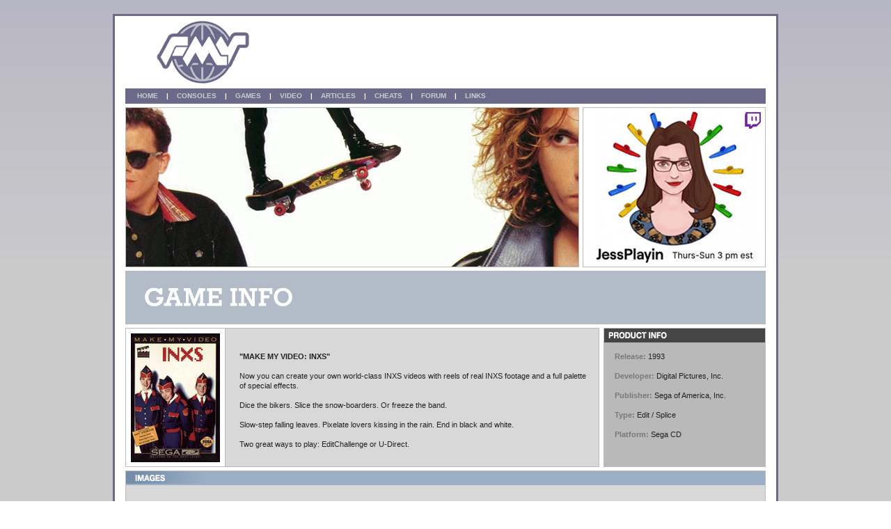

--- FILE ---
content_type: text/html
request_url: https://fmvworld.com/inxs.html
body_size: 2717
content:
<!DOCTYPE html PUBLIC "-//W3C//DTD XHTML 1.0 Transitional//EN"
    "http://www.w3.org/TR/xhtml1/DTD/xhtml1-transitional.dtd">

<html xmlns="http://www.w3.org/1999/xhtml">
<head>
	
	<title>Make My Video: INXS | FMV World</title>	
	
<link rel="stylesheet" type="text/css" media="all" href="fmvworld_pro.css">

<meta http-equiv="content-type" content="text/html; charset=ISO-8859-1" />
        <meta property="og:description" content="Now you can create your own world-class INXS videos with reels of real INXS footage and a full palette of special effects." />
        <meta property="og:site_name" content="FMV World" />
        <meta property="og:image" content="http://fmvworld.com/pics/pic_inxs.jpg" />
        <meta property="og:title" content="Make My Video: INXS || Videos and Screenshots" />
        <meta property="og:url" content="http://fmvworld.com/inxs.html" />
        <meta property="og:type" content="website" />

<script src="jquery-1.11.0.min.js"></script>
	<script src="lightbox.min.js"></script>
<link href="lightbox.css" rel="stylesheet" />

	<script type="text/javascript" src="https://ajax.googleapis.com/ajax/libs/jquery/1.4/jquery.min.js"></script>
	<script type="text/javascript" src="fancybox/jquery.fancybox-1.3.4.pack.js"></script>
	<link rel="stylesheet" type="text/css" href="fancybox/jquery.fancybox-1.3.4.css" media="screen" />
    <script type="text/javascript" src="fancybox/video.js"></script>


<link rel="apple-touch-icon" sizes="57x57" href="img/apple-touch-icon-57x57.png">
	<link rel="apple-touch-icon" sizes="114x114" href="img/apple-touch-icon-114x114.png">
	<link rel="apple-touch-icon" sizes="72x72" href="img/apple-touch-icon-72x72.png">
	<link rel="apple-touch-icon" sizes="144x144" href="img/apple-touch-icon-144x144.png">
	<link rel="apple-touch-icon" sizes="60x60" href="img/apple-touch-icon-60x60.png">
	<link rel="apple-touch-icon" sizes="120x120" href="img/apple-touch-icon-120x120.png">
	<link rel="apple-touch-icon" sizes="76x76" href="img/apple-touch-icon-76x76.png">
	<link rel="apple-touch-icon" sizes="152x152" href="img/apple-touch-icon-152x152.png">
	<link rel="icon" type="image/png" href="img/favicon-196x196.png" sizes="196x196">
	<link rel="icon" type="image/png" href="img/favicon-160x160.png" sizes="160x160">
	<link rel="icon" type="image/png" href="img/favicon-96x96.png" sizes="96x96">
	<link rel="icon" type="image/png" href="img/favicon-16x16.png" sizes="16x16">
	<link rel="icon" type="image/png" href="img/favicon-32x32.png" sizes="32x32">
	
	<script language="JavaScript" src="functions.js"></script>

	<script>
  (function(i,s,o,g,r,a,m){i['GoogleAnalyticsObject']=r;i[r]=i[r]||function(){
  (i[r].q=i[r].q||[]).push(arguments)},i[r].l=1*new Date();a=s.createElement(o),
  m=s.getElementsByTagName(o)[0];a.async=1;a.src=g;m.parentNode.insertBefore(a,m)
  })(window,document,'script','//www.google-analytics.com/analytics.js','ga');

  ga('create', 'UA-50843224-1', 'fmvworld.com');
  ga('send', 'pageview');

</script>
	
	
</head>

<body>

		<div id="content">

		<img src="img/header.gif" border="0" width="515" height="104" alt="Header" />
		<div id="main_nav">
			<p class="main_top_nav"><a href="index.html">&nbsp;&nbsp; HOME &nbsp;&nbsp;</a>  |&nbsp;&nbsp;&nbsp;  <a href="consoles.html"> CONSOLES &nbsp;&nbsp;</a>  |&nbsp;&nbsp;&nbsp;  <a href="games1.html"> GAMES &nbsp;&nbsp;</a>  |&nbsp;&nbsp;&nbsp;  <a href="video.html"> VIDEO &nbsp;&nbsp;</a>  |&nbsp;&nbsp;&nbsp;  <a href="articles.html"> ARTICLES &nbsp;&nbsp;</a>  |&nbsp;&nbsp;&nbsp;  <a href="cheats.html"> CHEATS &nbsp;&nbsp;</a>  |&nbsp;&nbsp;&nbsp;  <a href="forum.html"> FORUM &nbsp;&nbsp;</a>  |&nbsp;&nbsp;&nbsp;  <a href="links.html"> LINKS &nbsp;&nbsp;</a></p>
			
		</div>


	<div class="content_row">
		<div class="games_ext">
	<img src="img/main_inxs.jpg" width="650" height="228" border="0" />
</div>	</div>
<div class="adspace_ext">
	
	<a href="spotlight.html" target="_blank"><img src="img/ad_spotlight.jpg" width="261" height="228" border="0"></a></div>	


	
	<div class="content_row">
			<div class="one_column_slim">
				<img src="img/title_gameinfo.png">
				
		</div></div>
	
	

</br>










		
<div class="content_row">
		





<div class="top_form">

		
	<div class="box_cover">
<a href="pics/images_inxs_00.jpg" data-lightbox="inxscover" data-title="Make My Video: INXS - Cover"><img src="img/box_inxs.jpg" border="0" width="128" height="185"></a>
	</div>
	<br />
	<span></span>
	<p><b>"MAKE MY VIDEO: INXS"</b><br><br>
Now you can create your own world-class INXS videos with reels of real INXS footage and a full palette of special effects.<br><br>
Dice the bikers. Slice the snow-boarders. Or freeze the band.<br><br>
Slow-step falling leaves. Pixelate lovers kissing in the rain. End in black and white.<br><br> Two great ways to play: EditChallenge or U-Direct.</p>
	 
</div>

<div class="product_info">
	
<div class="first_title" style="margin-bottom: 13px;"><img src="img/title_productinfo.gif" border="0" width="154" height="18" /></div>

<p style="margin-top: 12px;">

 <font color="787878"><b>Release: </b></font>1993<br><br>
 <font color="787878"><b>Developer: </b></font>Digital Pictures, Inc.<br><br>
 <font color="787878"><b>Publisher: </b></font>Sega of America, Inc.<br><br>
 <font color="787878"><b>Type: </b></font>Edit / Splice<br><br>
 <font color="787878"><b>Platform: </b></font>Sega CD</p>
</font>
<p style="margin-top: 12px;"><b></b>
</p>
</div>		


</div>












<div class="content_row">
		<div class="screenshots">

		<div class="box_title" style="margin-bottom: 13px;"><img src="img/title_images.gif" border="0" width="154" height="18" alt="Title Three" /></div>
	



	<br />
	<span></span>


<a href="pics/images_inxs_01.jpg" data-lightbox="inxs" data-title="Make My Video: INXS">
<img src="pics/images_inxs_01.jpg" width="121" height="90" border="0" alt="Image" style="float: none; position: relative; top: 0px; left: 13px;" />

</a>&nbsp;&nbsp;&nbsp;&nbsp;&nbsp;&nbsp;

<a href="pics/images_inxs_02.jpg" data-lightbox="inxs" data-title="Make My Video: INXS">
<img src="pics/images_inxs_02.jpg" width="121" height="90" border="0"  style="float: none; position: relative; top: 0px; left: 13px;" />

</a>&nbsp;&nbsp;&nbsp;&nbsp;&nbsp;&nbsp;

<a href="pics/images_inxs_03.jpg" data-lightbox="inxs" data-title="Make My Video: INXS">
<img src="pics/images_inxs_03.jpg" width="121" height="90" border="0"  style="float: none; position: relative; top: 0px; left: 13px;" />

</a>&nbsp;&nbsp;&nbsp;&nbsp;&nbsp;&nbsp;	

<a href="pics/images_inxs_04.jpg" data-lightbox="inxs" data-title="Make My Video: INXS">
<img src="pics/images_inxs_04.jpg" width="121" height="90" border="0"  style="float: none; position: relative; top: 0px; left: 13px;" />

</a>&nbsp;&nbsp;&nbsp;&nbsp;&nbsp;&nbsp;








	 
</div>















	<div class="video_embed">
	<div class="box_title"><img src="img/title_intro.gif" border="0" width="154" height="18"></div>
<br><br><center>
<iframe width="853" height="480" src="//www.youtube.com/embed/7f6n_4RO5J8?rel=0" frameborder="0" allowfullscreen></iframe>
</center><br><br>
</div>	
</div>








	
	<div class="content_row">
		<div class="additional_info">
	<div class="box_title"><img src="img/title_additional.gif" border="0" width="154" height="18" /></div>

<img src="img/bottom_inxs.jpg
" style="float: left; margin-top: 16px; margin-left: 16px; border: 1px dotted #BBB;" border="0" width="135" height="135"/>

	<p><br />
<font color=9997ae><b>&#8226; </b></font>INXS does not appear in original footage for this release.<br><br>

<font color=9997ae><b>&#8226; </b></font>Features the videos "Heaven Sent," "Baby Don't Cry," and "Not Enough Time."<br><br>

<font color=9997ae><b>&#8226; </b></font>The "Make My Video" franchise also had releases with <b><a href="markymark.html">Marky Mark</a>, <a href="kriskross.html">Kriss Kross</a>,</b> and <b><a href="powerfactory.html">C+C Music Factory</a></b>.<br><br>


</p>


</div>		



<div class="review">
	<div class="box_title" style="margin-bottom: 13px;"><img src="img/title_review.gif" border="0" width="154" height="18" alt="Title Three" /></div>
	<p style="margin-top: 12px;"><b>GAMEPLAY</b><br>
<img src="img/score10.png" border="0" width="179" height="20" /><br><BR>

<B>MOVIE</B><BR>
<img src="img/score20.png" border="0" width="179" height="20" /><br><BR>
<B>SUMMARY</B><BR>A game where you edit. So not fun.<br><br>

<img src="img/score15.png" border="0" width="179" height="20" /></p>
<p style="margin-top: 12px;"><b></b><br />
</p>
<p style="margin-top: 12px;"><b></b><br />
</p>

</div>		

</div>







		<div id="footer">
			<p class="liner_notes">Home of Full Motion Video Games</p>
			
		</div>

		<p style="font-size: 9px; color: #8C8C8C; text-align: right; padding-right: 22px; padding-bottom: 10px; padding-top: 5px;  margin: 2px 0px;"><a href="faq.html">FAQ</a> | <a href="contact.html">Contact</a></p>

	</div>

<script defer src="https://static.cloudflareinsights.com/beacon.min.js/vcd15cbe7772f49c399c6a5babf22c1241717689176015" integrity="sha512-ZpsOmlRQV6y907TI0dKBHq9Md29nnaEIPlkf84rnaERnq6zvWvPUqr2ft8M1aS28oN72PdrCzSjY4U6VaAw1EQ==" data-cf-beacon='{"version":"2024.11.0","token":"2a232851ae6d4707b6665a9ce1b5f51e","r":1,"server_timing":{"name":{"cfCacheStatus":true,"cfEdge":true,"cfExtPri":true,"cfL4":true,"cfOrigin":true,"cfSpeedBrain":true},"location_startswith":null}}' crossorigin="anonymous"></script>
</body>
</html>

--- FILE ---
content_type: text/css
request_url: https://fmvworld.com/fmvworld_pro.css
body_size: 3236
content:
@import url('https://fonts.googleapis.com/css?family=Open+Sans:400,400i,600,700');

p.articlebody {
    font-family: 'Open Sans', sans-serif;
	margin: 10px;
	padding: 35px;
    color:#404040;
    word-spacing:1pt;
    font-size:1.0em;
    text-align:left;
}


body {
	background-image: url(img/bg_purple.jpg);
	margin: 20px 0px;
	padding: 0px;
	text-align: center;
	}

#content {
	background: #FFF;
	border: 3px #6b6a8a solid;
	margin: 0 auto;
	width: 950px;
	text-align: left;
	}

#main_nav {
	color: #FFF;
	width: auto;
	background: #6b6a8a;
	padding: 6px;
	margin: 0px 15px;
	height: 10px;
	font: bold 10px/1em 'lucida grande', arial, helvetica, sans-serif;
	}
	
p.main_top_nav {
	color: #FFF;
	font: bold 10px/1em 'lucida grande', arial, helvetica, sans-serif;
	margin: 0px;
	padding: 0px;
	position: relative;
	top: 0px;
	left: 2px;
	}




p.article {
	color: #00000;
	font: normal 12px/1em 'lucida grande', arial, helvetica, sans-serif;
	margin: 10px;
	padding: 35px;
	position: relative;
	top: -2px;
	left: -8px;
	line-height: 140%;
	}

p.articlebody {
	color: #404040;
	font-family: 'Open+Sans',
	margin: 10px;
	padding: 35px;
	position: relative;
	top: -2px;
	left: -8px;
	line-height: 190%;
	}



p.quote {
	color: #00000;
	font: normal 12px/1em 'lucida grande', arial, helvetica, sans-serif;
	margin: 10px;
	padding: 90px;
	position: relative;
	margin-top: -90px;
	margin-bottom: -90px;
	line-height: 140%;
	}



p.contact {
	color: #FFF;
	font: bold 10px/1em 'lucida grande', arial, helvetica, sans-serif;
	margin: 0px;
	padding: 0px;
	position: relative;
	top: -10px;
	right: -585px;
	
	}

p.copyright {
	color: #D0D0D0;
	font: 10px/1em 'lucide grande', tahoma, arial, helvetica, sans-serif;
	margin: 0px;
	padding: 0px;
	font-weight: normal;
	position: relative;
	top: -8px;
	right: -468px;
	}

p.liner_notes {
	color: #FFF;
	font: bold 10px/1em 'lucide grande', tahoma, arial, helvetica, sans-serif;
	margin: 0px;
	padding: 0px;
	position: relative;
	top: 2px;
	left: 2px;
	}
	
.image_floater{
	float: left;
	padding: 0px;
	margin: 3px;
}

a:link {color: #56546b; text-decoration: none; font-weight: bold;}
a:visited {color: #847fa3; text-decoration: none;}
a:hover {color: #424158; text-decoration: underline;}

#main_nav a:link, #main_nav a:visited, #footer a:link, #footer a:visited {color: #CCC; text-decoration: none; font-size: 10px;}
#main_nav a:hover, #footer a:hover {color: #FFF;}

h1 {
	font: 20px 'lucida grande', arial, helvetica, sans-serif;
	color: #888;
	margin-left: 15px;
}

h2 {
	font: 20px 'lucida grande', arial, helvetica, sans-serif;
	color: #54699f;
	margin-left: 25px;
}

h3 {
	color: #FFF;
	font: bold 11px/1em 'lucida grande', arial, helvetica, sans-serif;
	margin: 15px 0px -13px 0px;
	padding: 0px 0px 0px 168px;
}

h3.float {
	color: #FFF;
	float: right;
	position: relative;
	top: -15px;
	right: 23px;
	font: 10px/1em 'lucida grande', arial, helvetica, sans-serif;
	margin: 15px 0px -13px 0px;
	padding: 0px 0px 0px 168px;
}

h4 {
	font: bold 12px 'lucida grande', arial, helvetica, sans-serif;
	color: #222;
	margin: 13px 0px -3px 15px;
}

hr {
	border: none 0; 
	border-top: 1px solid #BBB;
	height: 1px;
	margin: 10px 15px 0px 15px;
	text-align: left;
}

#footer {
	position: relative;
	top: 5px;
	width: auto;
	background: #6b6a8a;
	padding: 4px 6px 7px;
	margin: 5px 15px 5px;
	height: 10px;
	clear: both;
	text-align: left;
	}

#waister {
	position: relative;
	top: 5px;
	width: auto;
	background: #2d2d2d;
	padding: 4px 6px 7px;
	margin: 5px 15px 5px;
	height: 10px;
	clear: both;
	text-align: left;
	}

#news_belt {
	position: relative;
	top: 5px;
	width: auto;
	background: #6b6a8a;
	padding: 4px 6px 7px;
	margin: 5px 15px 5px;
	height: 10px;
	clear: both;
	text-align: left;
	}

#belt {
	position: relative;
	top: 1px;
	width: auto;
	background: #ffffff;
	padding: 1px 3px 4px;
	margin: 2px 4px 2px;
	height: 2px;
	clear: both;
	text-align: left;
	}

p {
	color: #222;
	font: 10.5px/1.4em 'lucida grande', arial, helvetica, sans-serif;
	margin: 5px 15px 0px 15px;
	padding: 0px;
	}

ul {
	list-style-type: none;
	color: #222;
	font: 9.5px/1.4em 'lucida grande', arial, helvetica, sans-serif;
	margin: 5px 15px 0px 15px;
	padding: 0px;
	}

div.current_news p {
	margin: 15px 15px 0px 0px;
	padding: 0px;
	}


div.index_news p {
	margin: 15px 15px 0px 0px;
	padding: 0px;
	}

div.top_form p {
	margin: 15px 15px 0px 0px;
	padding: 0px;
	}

div.top_news p {
	margin: 15px 15px 0px 0px;
	padding: 0px;
	}

div.bonus_news p {
	margin: 15px 15px 0px 0px;
	padding: 0px;
	}

div.big_news p {
	margin: 24px 10px 0px 400px;
	padding: 0px;
	}
	
	div.big_staff p {
	margin: 24px 10px 0px 400px;
	padding: 0px;
	}


div.current_game p {
	margin: 15px 15px 0px 136px;
	padding: 0px;
	}

div.video_screens p {
	margin: 15px 15px 0px 136px;
	padding: 0px;
	}

div.video_screens_4 p {
	margin: 15px 15px 0px 136px;
	padding: 0px;
	}

div.video_screens_5 p {
	margin: 15px 15px 0px 136px;
	padding: 0px;
	}

div.video_embed p {
	margin: 15px 15px 0px 136px;
	padding: 0px;
	}

div.vid_embed p {
	margin: 15px 15px 0px 136px;
	padding: 0px;
	}

div.time_capsule p {
	margin: 15px 15px 0px 15px;
	padding: 0px;
	}
	
div.storefront p {
	color: #222;
	margin: 13px 15px 0px 0px;
	padding-left: 15px;
	}

div.content_row {
	width: auto;
	padding: 0px;
	background: #F0F0F0;
	clear: both;
	}

div.current_news {
	width: 918px;
	height: 198px;
	background: #F0F0F0;
	border: 1px #BBB solid;
	float: left;
	margin: 5px 0px 0px 15px;
	}


div.index_news {
	width: 918px;
	height: 248px;
	background: #F0F0F0;
	border: 1px #BBB solid;
	float: left;
	margin: 5px 0px 0px 15px;
	}


div.top_form {

	width: 679px;
	height: 198px;
	background: #d8d8d8;
	border: 1px #BBB solid;
	float: left;
	margin: 5px 5px 0px 15px;
	}

div.top_news {
	width: 650px;
	height: 198px;
	background: #f6f6f6;
	border: 1px #BBB solid;
	float: left;
	margin: 5px 5px 0px 15px;
	}

div.screenshots {
	width: 918px;
	height: 170px;
	background: #d8d8d8;
	border: 1px #BBB solid;
	float: left;
	margin: 5px 0px 0px 15px;
	}

div.bonus_news {
	width: 918px;
	height: 118px;
	background: #eaeef4;
	border: 1px #BBB solid;
	float: left;
	margin: 5px 0px 0px 15px;
	}

div.big_news {
	width: 918px;
	height: 250px;
	background: #F0F0F0;
	border: 1px #BBB solid;
	float: left;
	margin: 5px 0px 0px 15px;
	}

div.big_staff {
	width: 459px;
	height: 250px;
	background: #F0F0F0;
	border: 1px #BBB solid;
	float: left;
	margin: 5px 0px 0px 15px;
	}


div.current_game {
	width: 918px;
	height: 198px;
	background: #F0F0F0;
	border: 1px #BBB solid;
	float: left;
	margin: 5px 0px 0px 15px;
	}	

div.video_screens {
	width: 918px;
	height: 200px;
	background: #d8d8d8;
	border: 1px #BBB solid;
	float: left;
	margin: 5px 0px 0px 15px;
	}

div.video_screens_4 {
	width: 918px;
	height: 175px;
	background: #d8d8d8;
	border: 1px #BBB solid;
	float: left;
	margin: 5px 0px 0px 15px;
	}

div.video_screens_5 {
	width: 918px;
	height: 155px;
	background: #d8d8d8;
	border: 1px #BBB solid;
	float: left;
	margin: 5px 0px 0px 15px;
	}

div.video_embed {
	width: 918px;
	height: 595px;
	background: #d8d8d8;
	border: 1px #BBB solid;
	float: left;
	margin: 5px 0px 0px 15px;
	}

div.vid_embed {
	width: 918px;
	height: 473px;
	background: #d8d8d8;
	border: 1px #BBB solid;
	float: left;
	margin: 5px 0px 0px 15px;
	}
		

div.time_capsule {
	width: 918px;
	height: 250px;
	background: #d8d8d8;
	border: 1px #BBB solid;
	float: left;
	margin: 5px 0px 0px 15px;
	}

div.time_capsule_275 {
	width: 918px;
	height: 275px;
	background: #d8d8d8;
	border: 1px #BBB solid;
	float: left;
	margin: 5px 0px 0px 15px;
	}

div.time_capsule_300 {
	width: 918px;
	height: 300px;
	background: #d8d8d8;
	border: 1px #BBB solid;
	float: left;
	margin: 5px 0px 0px 15px;
	}

div.time_capsule_325 {
	width: 918px;
	height: 325px;
	background: #d8d8d8;
	border: 1px #BBB solid;
	float: left;
	margin: 5px 0px 0px 15px;
	}

div.time_capsule_350 {
	width: 918px;
	height: 350px;
	background: #d8d8d8;
	border: 1px #BBB solid;
	float: left;
	margin: 5px 0px 0px 15px;
	}	

div.time_capsule_375 {
	width: 918px;
	height: 375px;
	background: #d8d8d8;
	border: 1px #BBB solid;
	float: left;
	margin: 5px 0px 0px 15px;
	}

div.time_capsule_400 {
	width: 918px;
	height: 400px;
	background: #d8d8d8;
	border: 1px #BBB solid;
	float: left;
	margin: 5px 0px 0px 15px;
	}

div.time_capsule_425 {
	width: 918px;
	height: 425px;
	background: #d8d8d8;
	border: 1px #BBB solid;
	float: left;
	margin: 5px 0px 0px 15px;
	}

div.time_capsule_450 {
	width: 918px;
	height: 450px;
	background: #d8d8d8;
	border: 1px #BBB solid;
	float: left;
	margin: 5px 0px 0px 15px;
	}

div.time_capsule_475 {
	width: 918px;
	height: 475px;
	background: #d8d8d8;
	border: 1px #BBB solid;
	float: left;
	margin: 5px 0px 0px 15px;
	}


div.time_capsule_500 {
	width: 918px;
	height: 500px;
	background: #d8d8d8;
	border: 1px #BBB solid;
	float: left;
	margin: 5px 0px 0px 15px;
	}


div.time_capsule_525 {
	width: 918px;
	height: 525px;
	background: #d8d8d8;
	border: 1px #BBB solid;
	float: left;
	margin: 5px 0px 0px 15px;
	}

div.time_capsule_550 {
	width: 918px;
	height: 550px;
	background: #d8d8d8;
	border: 1px #BBB solid;
	float: left;
	margin: 5px 0px 0px 15px;
	}



div.time_capsule_575 {
	width: 918px;
	height: 575px;
	background: #d8d8d8;
	border: 1px #BBB solid;
	float: left;
	margin: 5px 0px 0px 15px;
	}


div.time_capsule_600 {
	width: 918px;
	height: 600px;
	background: #d8d8d8;
	border: 1px #BBB solid;
	float: left;
	margin: 5px 0px 0px 15px;
	}




div.time_capsule_625 {
	width: 918px;
	height: 625px;
	background: #d8d8d8;
	border: 1px #BBB solid;
	float: left;
	margin: 5px 0px 0px 15px;
	}


div.time_capsule_650 {
	width: 918px;
	height: 650px;
	background: #d8d8d8;
	border: 1px #BBB solid;
	float: left;
	margin: 5px 0px 0px 15px;
	}




div.time_capsule_675 {
	width: 918px;
	height: 675px;
	background: #d8d8d8;
	border: 1px #BBB solid;
	float: left;
	margin: 5px 0px 0px 15px;
	}




div.time_capsule_700 {
	width: 918px;
	height: 700px;
	background: #d8d8d8;
	border: 1px #BBB solid;
	float: left;
	margin: 5px 0px 0px 15px;
	}




div.time_capsule_750 {
	width: 918px;
	height: 750px;
	background: #d8d8d8;
	border: 1px #BBB solid;
	float: left;
	margin: 5px 0px 0px 15px;
	}




div.time_capsule_800 {
	width: 918px;
	height: 800px;
	background: #d8d8d8;
	border: 1px #BBB solid;
	float: left;
	margin: 5px 0px 0px 15px;
	}





div.time_capsule_850 {
	width: 918px;
	height: 850px;
	background: #d8d8d8;
	border: 1px #BBB solid;
	float: left;
	margin: 5px 0px 0px 15px;
	}





div.time_capsule_900 {
	width: 918px;
	height: 900px;
	background: #d8d8d8;
	border: 1px #BBB solid;
	float: left;
	margin: 5px 0px 0px 15px;
	}




div.time_capsule_950 {
	width: 918px;
	height: 950px;
	background: #d8d8d8;
	border: 1px #BBB solid;
	float: left;
	margin: 5px 0px 0px 15px;
	}




div.time_capsule_1000 {
	width: 918px;
	height: 1000px;
	background: #d8d8d8;
	border: 1px #BBB solid;
	float: left;
	margin: 5px 0px 0px 15px;
	}




div.time_capsule_1050 {
	width: 918px;
	height: 1050px;
	background: #d8d8d8;
	border: 1px #BBB solid;
	float: left;
	margin: 5px 0px 0px 15px;
	}



div.time_capsule_1100 {
	width: 918px;
	height: 1100px;
	background: #d8d8d8;
	border: 1px #BBB solid;
	float: left;
	margin: 5px 0px 0px 15px;
	}





div.time_capsule_1150 {
	width: 918px;
	height: 1150px;
	background: #d8d8d8;
	border: 1px #BBB solid;
	float: left;
	margin: 5px 0px 0px 15px;
	}





div.time_capsule_1200 {
	width: 918px;
	height: 1200px;
	background: #d8d8d8;
	border: 1px #BBB solid;
	float: left;
	margin: 5px 0px 0px 15px;
	}














div.full_size {
	width: auto;
	background: #F0F0F0;
	border: 1px #BBB solid;
	float: left;
	margin: 5px 0px 0px 15px;
	}

div.full_size_bottom {
	width: auto;
	background: #F0F0F0;
	border: 0px #BBB solid;
	float: left;
	margin: 5px 0px 0px 15px;
	}

	

div.new_shit {
	width: 279px;
	height: 198px;
	background: #F0F0F0;
	border: 1px #BBB solid;
	float: right;
	margin: 5px 15px 0px 0px;
	}	

div.games {
	width: 650px;
	height: 228px;
	background: #F0F0F0;
	border: 1px #BBB solid;
	float: left;
	margin: 5px 0px 0px 15px;
	}
	
	div.staff {
	width: 455px;
	height: 228px;
	background: #F0F0F0;
	border: 1px #BBB solid;
	float: left;
	margin: 5px 0px 0px 15px;
	}


div.games_sense {
	width: 611px;
	height: 250px;
	background: #F0F0F0;
	border: 1px #BBB solid;
	float: left;
	margin: 5px 0px 0px 15px;
	}

div.front {
	width: 650px;
	height: 270px;
	background: #F0F0F0;
	border: 1px #BBB solid;
	float: left;
	margin: 5px 0px 0px 15px;
	}


div.front_sense {
	width: 611px;
	height: 250px;
	background: #F0F0F0;
	border: 1px #BBB solid;
	float: left;
	margin: 5px 0px 0px 15px;
	}




div.games_s {
	width: 649px;
	height: 198px;
	background: #F0F0F0;
	border: 1px #BBB solid;
	float: left;
	margin: 5px 0px 0px 15px;
	}

div.games_cst {
	width: 649px;
	height: 215px;
	background: #e3e3e3;
	border: 1px #BBB solid;
	float: left;
	margin: 5px 0px 0px 15px;
	}

div.games_ext {
	width: 650px;
	height: 228px;
	background: #F0F0F0;
	border: 1px #BBB solid;
	float: left;
	margin: 5px 0px 0px 15px;
	}

div.additional_info {
	width: 679px;
	height: 228px;
	background: #d8d8d8;
	border: 1px #BBB solid;
	float: left;
	margin: 5px 0px 0px 15px;
	}

div.additional_info_b {
	width: 679px;
	height: 228px;
	background: #d8d8d8;
	border: 1px #BBB solid;
	float: left;
	margin: 5px 0px 0px 15px;
	}

div.additional_info_c {
	width: 440px;
	height: 228px;
	background: #d8d8d8;
	border: 1px #BBB solid;
	float: left;
	margin: 5px 0px 0px 15px;
	}



div.additional_lobby {
	width: 652px;
	height: 250px;
	background: #F0F0F0;
	border: 1px #BBB solid;
	float: left;
	margin: 5px 0px 0px 15px;
	}



div.description {
	width: 683px;
	height: 198px;
	background: #d8d8d8;
	border: 1px #BBB solid;
	float: left;
	margin: 5px 0px 0px 5px;
	}



div.rediscovered_list {
	width: 708px;
	height: 150px;
	background: #F0F0F0;
	float: right;
	margin: 5px 0px 0px 15px;
	}
	
div.games p, div.rediscovered_list p {
	margin: 0px;
	padding: 15px 20px 20px 169px;
	text-align: justify;
	}

div.front p, div.rediscovered_list p {
	margin: 0px;
	padding: 15px 20px 20px 169px;
	text-align: justify;
	}

div.games_s p, div.rediscovered_list p {
	margin: 0px;
	padding: 15px 20px 20px 169px;
	text-align: justify;
	}


div.games_cst p, div.rediscovered_list p {
	margin: 0px;
	padding: 15px 20px 20px 169px;
	text-align: justify;
	}


div.games_ext p, div.rediscovered_list p {
	margin: 0px;
	padding: 15px 20px 20px 169px;
	text-align: justify;
	}

div.additional_info p{
	margin: 0px;
	padding: 15px 20px 20px 169px;
	text-align: justify;
	}


div.additional_lobby p{
	margin: 0px;
	padding: 15px 20px 20px 169px;
	text-align: justify;
	}



div.description p, div.rediscovered_list p {
	margin: 0px;
	padding: 0px 30px 20px 135px;
	text-align: justify;
	}

div.lowdown {
	width: 261px;
	height: 215px;
	background: #e3e3e3;
	border: 1px #BBB solid;
	float: right;
	margin: 5px 15px 0px 0px;
	}

div.review {
	width: 231px;
	height: 228px;
	background: #d8d8d8;
	border: 1px #BBB solid;
	float: right;
	margin: 5px 15px 0px 0px;
	}

div.review_c {
	width: 231px;
	height: 228px;
	background: #d8d8d8;
	border: 1px #BBB solid;
	float: right;
	margin: 5px 15px 0px 0px;
	}

div.castcrew_c {
	width: 231px;
	height: 228px;
	background: #d8d8d8;
	border: 1px #BBB solid;
	float: right;
	margin: 5px 6px 0px 0px;
	}

div.product_info {
	width: 231px;
	height: 198px;
	background: #bab9b9;
	border: 1px #BBB solid;
	float: left;
	margin: 5px 15px 0px 1px;
	}


div.community_info {
	width: 260px;
	height: 198px;
	background: #e3e3e3;
	border: 1px #BBB solid;
	float: left;
	margin: 5px 15px 0px 1px;
	}


div.community_boards {
	width: 260px;
	height: 250px;
	background: #F0F0F0;
	border: 1px #BBB solid;
	float: right;
	margin: 5px 15px 0px 1px;
	}



div.adspace {
	width: 261px;
	height: 228px;
	background: #F0F0F0;
	border: 1px #BBB solid;
	float: right;
	margin: 5px 15px 0px 0px;
	}

div.adspace_front {
	width: 261px;
	height: 270px;
	background: #F0F0F0;
	border: 1px #BBB solid;
	float: right;
	margin: 5px 15px 0px 0px;
	}

div.adspace_s {
	width: 261px;
	height: 188px;
	background: #F0F0F0;
	border: 1px #BBB solid;
	float: right;
	margin: 5px 15px 0px 0px;
	}	

div.adspace_ext {
	width: 261px;
	height: 228px;
	background: #F0F0F0;
	border: 1px #BBB solid;
	float: right;
	margin: 5px 15px 0px 0px;
	}


div.adspace_sense {
	width: 300px;
	height: 250px;
	background: #F0F0F0;
	border: 1px #BBB solid;
	float: right;
	margin: 5px 15px 0px 0px;
	}

div.contact {
	float: left;
	width: 718px;
	height: auto;
	background: #F0F0F0;
	border: 1px #BBB solid;
	margin: 5px 15px 5px 15px;
	}	

div.rediscovered {
	float: left;
	width: 718px;
	height: auto;
	background: #F0F0F0;
	border: 1px #BBB solid;
	margin: 5px 15px 0px 15px;
	padding-bottom: 15px;
	}	

div.faq {
	float: left;
	width: 718px;
	height: auto;
	background: #F0F0F0;
	border: 1px #BBB solid;
	margin: 5px 15px 0px 15px;
	}	

div.one_column {
	float: left;
	width: 918px;
	height: auto;
	background: #F0F0F0;
	border: 1px #BBB solid;
	margin: 5px 15px 0px 15px;
	padding-bottom: 15px;
	}
	
	div.one_staff {
	float: left;
	width: 450px;
	height: auto;
	background: #F0F0F0;
	border: 1px #BBB solid;
	margin: 5px 15px 0px 15px;
	padding-bottom: 15px;
	}
	
	div.two_staff {
	float: right;
	width: 450px;
	height: auto;
	background: #F0F0F0;
	border: 1px #BBB solid;
	margin: 5px 15px 0px 15px;
	padding-bottom: 15px;
	}

div.one_column_slim {
	float: left;
	width: 918px;
	height: auto;
	background: #b1bcc8;
	border: 1px #BBB solid;
	margin: 5px 15px 0px 15px;
	padding-bottom: 15px;
	}	

div.cs_column_slim {
	float: left;
	width: 918px;
	height: auto;
	background: #738176;
	border: 1px #BBB solid;
	margin: 5px 15px 0px 15px;
	padding-bottom: 15px;
	}	

div.masekela {
	background-image: url(../contest/images/masekela.gif);
	background-position: bottom right;
	background-repeat: no-repeat;
	float: left;
	width: 718px;
	height: auto;
	background-color: #F7931D;
	border: 1px #BBB solid;
	margin: 5px 15px 0px 15px;
	padding-bottom: 15px;
	}	

div.catalog {
	float: left;
	width: 718px;
	height: auto;
	background: #F0F0F0;
	border: 1px #BBB solid;
	margin: 5px 15px 5px 15px;
	}	

div.special {
	color: #FFF;
	font: 9.5px/1.4em 'lucida grande', arial, helvetica, sans-serif;
	float: left;
	width: 700px;
	height: auto;
	background: #f7931d;
	border: 1px #BBB solid;
	margin: 5px 15px 0px 15px;
	padding: 3px 3px 3px 15px;
	}	

div.contact_left {
	float: left;
	width: 310px;
	margin: 5px 0px 0px 0px;
	}	

div.contact_right {
	float: right;
	width: 350px;
	padding: 10px;
	border: 1px solid #ccc;
	background-color: #FFF;
	margin: 10px 15px 15px 15px;
	}	

div.storefront {
	width: 355px;
	height: 188px;
	background: #F0F0F0;
	border: 1px #BBB solid;
	float: left;
	margin: 5px 0px 5px 15px;
	}	

div.featured {
	width: 355px;
	height: 188px;
	background: #F0F0F0;
	border: 1px #BBB solid;
	float: right;
	margin: 5px 15px 5px 0px;
	}

div.featured_issue {
	float: left;
	width: auto;
	text-align: center;
	margin-top: 10px;
	margin-left: 16px;
}

div.featured_issue img {
	margin-bottom: 6px;
}

table.featured_issue {
	margin-top: 6px;
	margin-left: 14px;
}

td.featured_issue {
	margin-top: 6px;
	width: 80px;
}

td.featured_issue img {
	margin-bottom: 6px;
}

div.box_title {
	width: auto;
	height: 20px;
	background: #9bb0c6;
	text-align: right;
	padding-right: 10px;
	}

div.box_title_cs {
	width: auto;
	height: 20px;
	background: #738176;
	text-align: left;
	padding-left: 10px;
	}

div.community_title {
	width: auto;
	height: 20px;
	background: #83818b;
	text-align: right;
	padding-right: 10px;
	}


div.community_boards_title {
	width: auto;
	height: 20px;
	background: #9bb0c6;
	text-align: left;
	padding-right: 10px;
	}


div.first_title {
	width: auto;
	height: 20px;
	background: #454545;
	text-align: right;
	padding-right: 10px;
	}

div.box_title a:link {font: 10px 'lucida grande', arial, helvetica, sans-serif; color: #EEE; text-decoration: none; position: relative; top: 4px;}
div.box_title a:visited {font: 10px 'lucida grande', arial, helvetica, sans-serif; 6px; color: #EEE; text-decoration: none; position: relative; top: 4px;}
div.box_title a:hover {font: 10px 'lucida grande', arial, helvetica, sans-serif; color: #FFF; text-decoration: underline; position: relative; top: 4px;}



div.community_title a:link {font: 10px 'lucida grande', arial, helvetica, sans-serif; color: #EEE; text-decoration: none; position: relative; top: 4px;}
div.community_title a:visited {font: 10px 'lucida grande', arial, helvetica, sans-serif; 6px; color: #EEE; text-decoration: none; position: relative; top: 4px;}
div.community_title a:hover {font: 10px 'lucida grande', arial, helvetica, sans-serif; color: #FFF; text-decoration: underline; position: relative; top: 4px;}

div.box_title img {
	float: left;
	}

div.community_title img {
	float: left;
	}
	
span {
	font: bold 18px 'lucida grande', arial, helvetica, sans-serif;
	color: #4b66a9;
}







newsitem {
	font: bold 13px 'lucida grande', arial, helvetica, sans-serif;
	color: #706f88;
}

newsbody {
	font: normal 13px 'lucida grande', arial, helvetica, sans-serif;
	color: #575757;
}



author {
	font: normal 11px 'lucida grande', arial, helvetica, sans-serif;
	color: #a6a2a9;
}



div.first_title img {
	float: left;
	}
	
span {
	font: bold 18px 'lucida grande', arial, helvetica, sans-serif;
	color: #4b66a9;
}





newsitem {
	font: bold 13px 'lucida grande', arial, helvetica, sans-serif;
	color: #706f88;
}


newsbody {
	font: normal 13px 'lucida grande', arial, helvetica, sans-serif;
	color: #575757;
}



author {
	font: normal 11px 'lucida grande', arial, helvetica, sans-serif;
	color: #a6a2a9;
}


	
div.box_cover {
	float: left;
	height: 191px;
	width: 142px;
	text-align: center;
	padding-top: 7px;
	background: #FFF;
	border-right: 1px #BBB solid;
	margin-right: 20px;
	}

div.box_pic {
	float: none;
	height: 165px;
	width: 110px;
	background: #FFF;
    border-left: 8px	
    border-right: 8px #BBB solid;
	}

div.box_art {
	float: top;
	height: 145px;
	width: 162px;
	text-align: top;
	padding-top: -20px;
	background: #FFF;
	border-right: 1px #BBB solid;
	margin-right: 20px;
	margin-top: 0px;
	}

	
div.lobby_poster {
	float: left;
	height: 215px;
	width: 145px;
	text-align: center;
	padding-top: 7px;
	background: #F0F0F0;
	border-right: 0px #BBB solid;
	margin-left: 8px;
	margin-right: 8px;
	}


div.console_pic {
	float: left;
	height: 111px;
	width: 198px;
	text-align: center;
	padding-top: 7px;
	padding-bottom: 0px;
	background: #FFF;
	border-right: 1px #BBB solid;
	margin-right: 20px;
	}


div.article_pic {
	float: left;
	height: 118px;
	width: 198px;
	text-align: center;
	padding-top: 0px;
	padding-bottom: 0px;
	background: #FFF;
	border-right: 1px #BBB solid;
	margin-right: 20px;
	}


div.big_news_pic {
	float: left;
	height: 250px;
	width: 400px;
	text-align: center;
	padding-top: 0px;
	padding-bottom: 0px;
	background: #FFF;
	border-right: 1px #BBB solid;
	margin-right: 36px;
	}

div.big_staff_pic {
	float: left;
	height: 250px;
	width: 200px;
	text-align: center;
	padding-top: 0px;
	padding-bottom: 0px;
	background: #FFF;
	border-right: 1px #BBB solid;
	margin-right: 36px;
	}




label.contact {
	display: block;
	font: normal 10px/16px "lucida grande", tahoma, arial, verdana, sans-serif;
	margin: 0;
	padding: 0px 0;
	color: #666;
}

label.error_contact {
	display: block;
	font: bold 10px/16px "lucida grande", tahoma, arial, verdana, sans-serif;
	margin: 0;
	padding: 0px 0;
	color: #F68B1F;
}

.textfield {
	font: normal 11px/13px "lucida grande", tahoma, arial, verdana, sans-serif;
	padding:2px;
	margin: 0;
	border: 1px solid #ccc;
	background-color: #eee;
	width: 100%;
	color: #666;
}

.textfield2 {
	font: normal 11px/13px "lucida grande", tahoma, arial, verdana, sans-serif;
	padding:2px;
	margin: 0;
	border: 1px solid #ccc;
	background-color: #eee;
	width: 207px;
	color: #666;
}

td.contact {
	padding:5px;
}

table.contact {
	width: 100%;
}



div.issue_info {
	border: 1px #BBB solid;
	margin: 10px 15px 5px 15px;
	background: #FFF;
	padding-top: 7px;
}

div.issue_title {
	font: normal 11px/13px "lucida grande", tahoma, arial, verdana, sans-serif;
	width: auto;
	margin: 5px 15px 0px 15px;
	background: #9bb0c6;
	color: #FFF;
	padding: 2px 5px;
}

div.issue_info h1 {
	font: bold 14px 'lucida grande', arial, helvetica, sans-serif;
	color: #000;
	margin-left: 15px;
}

div.issue_title:hover {
	background: #F68B1F;
	cursor: pointer;
}

div.teaser {
	margin-left: 15px;
	margin-right: 15px;
	height: 71px;
	border-top: 1px dashed #BBB;
}

div.yeaser {
	margin-left: 1px;
	margin-right: 15px;
	height: 16px;
	border-top: 1px dashed #BBB;
}

div.year {
	margin-left: 15px;
	margin-right: 15px;
	height: 19px;
	border-top: 1px dashed #BBB;
}

div.teaser:hover {
	margin-left: 15px;
	margin-right: 15px;
	height: 71px;
	border-top: 1px dashed #BBB;
	background: #FFF;
}

div.teaser p {
	padding-left: 60px;
	padding-top: 3px;
}

div.yeaser p {
	padding-left: 60px;
	padding-top: 1px;
}

div.year p {
	padding-left: 60px;
	padding-top: 1px;
}

div.teaser span {
	font: bold 12px 'lucida grande', arial, helvetica, sans-serif;
	margin: 3px 0px -9px 0px;
}

div.yeaser span {
	font: bold 12px 'lucida grande', arial, helvetica, sans-serif;
	margin: 0px 0px -9px 20px;
}

div.year span {
	font: bold 12px 'lucida grande', arial, helvetica, sans-serif;
	margin: 3px 0px -9px 20px;
}

div.teaser img {
	float: left;
	position: relative;
	top: 10px;
	left: 10px;
}

div.yeaser img {
	float: left;
	position: relative;
	top: 10px;
	left: 0px;
}

div.year img {
	float: left;
	position: relative;
	top: 0px;
	left: 1px;
}

div.title {
	margin-left: 15px;
	font: bold 22px 'lucida grande', arial, helvetica, sans-serif;
	color: #000;
}

div.byline {
	margin-left: 15px;
	font: normal 9px 'lucida grande', arial, helvetica, sans-serif;
	color: #666;
}

p.introduction {
	margin: 20px 0px 20px 15px;
	font-weight: bold;
}

p.question {
	margin: 10px 15px -3px 15px;
	font-weight: bold;
}

div.image {
	margin: 30px 0px 5px 15px;
	clear: left;
}

div.content_footer {
	text-align: center;
	margin-left: 15px;
	margin-right: 15px;
	margin-top: 10px;
	padding-top: 10px;
	border-top: 1px dashed #BBB;
	font: bold 11px/13px "lucida grande", tahoma, arial, verdana, sans-serif;
}

div.ad_list {
	margin-left: 15px;
	margin-right: 15px;
	height: 20px;
	padding-bottom: 2px;
	border-top: 1px dashed #BBB;
	text-align: right;
}

div.ad_list p:first-child {
	float: left;
}

div.ad_list:hover {
	background: #FFF;
}

div.online_content {
	float: left;
	width: 718px;
	height: auto;
	background: #F0F0F0;
	border: 1px #BBB solid;
	margin: 5px 15px 0px 15px;
	padding-bottom: 15px;
	}
	
div.online_content p {
	margin-right: 150px;
}

input.liner_notes {
	color: #666;
	font: normal 9px/10px "lucida grande", tahoma, arial, verdana, sans-serif;
}

form.liner_notes {
	position: relative;
	top: -24px;
	left: 145px;
}

input.liner_image {
	position: relative;
	top: 4px;
}

div.major_article {
	background: #EEE;
	height: 60px;
	border-top: 1px dashed #BBB;
	margin: 0px 15px 0px 15px;
	padding: -6px 0px 3px 0px;
}

div.also_article {
	margin: 0px 15px 3px 15px;
	padding: -6px 0px 0px 0px;
}

div.also_article p {
	color: #222;
	font: 9.5px/1.4em 'lucida grande', arial, helvetica, sans-serif;
	margin: 5px 15px 0px 0px;
	padding: 0px;
}

div.major_article p {
	color: #222;
	font: 9.5px/1.4em 'lucida grande', arial, helvetica, sans-serif;
	margin: 0px 15px 0px 5px;
	padding: 0px 0px 0px 65px;
}

div.major_article h4 {
	margin: 4px 15px 0px 5px;
	padding: 0px 0px 0px 65px;
}

a.headerNavigation {
	color: #FFF;
	font-weight: bold;
}

div.special a:link {font-weight: bold; color: #333; text-decoration: none;}
div.special a:visited {font-weight: bold; color: #333; text-decoration: none;}
div.special a:hover {font-weight: bold; color: #333; text-decoration: underline;}














TD.infoBox, SPAN.infoBox {
  font-family: 'Lucida Grande', Verdana, Arial, sans-serif;
  font-size: 10px;
}

TR.accountHistory-odd, TR.addressBook-odd, TR.alsoPurchased-odd, TR.payment-odd, TR.productListing-odd, TR.productReviews-odd, TR.upcomingProducts-odd, TR.shippingOptions-odd {
  background: #f8f8f9;
}

TR.accountHistory-even, TR.addressBook-even, TR.alsoPurchased-even, TR.payment-even, TR.productListing-even, TR.productReviews-even, TR.upcomingProducts-even, TR.shippingOptions-even {
  background: #f8f8f9;
}






TABLE.productListing {
  border: 1px;
  border-style: solid;
  border-color: #b6b7cb;
  border-spacing: 1px;
}

.productListing-heading {
  font-family: 'Lucida Grande', Verdana, Arial, sans-serif;
  font-size: 14px;
  background: #b6b7cb;
  color: #FFFFFF;
  font-weight: bold;
}

TD.productListing-data {
  font-family: 'Lucida Grande', Verdana, Arial, sans-serif;
  font-size: 12px;
}

TD.pageHeading, DIV.pageHeading {
  font-family: 'Lucida Grande', Verdana, Arial, sans-serif;
  font-size: 20px;
  font-weight: bold;
  color: #9a9a9a;
}













--- FILE ---
content_type: text/javascript
request_url: https://fmvworld.com/functions.js
body_size: -207
content:
function rediscoveredPop(URL) {
window.open(URL,'', 'toolbar=0,scrollbars=0,location=0,statusbar=0,menubar=0,resizable=0,width=300,height=25');
}

function linerNotesPop(URL) {
window.open(URL,'', 'toolbar=0,scrollbars=0,location=0,statusbar=0,menubar=0,resizable=0,width=650,height=700');
}

--- FILE ---
content_type: text/plain
request_url: https://www.google-analytics.com/j/collect?v=1&_v=j102&a=252731817&t=pageview&_s=1&dl=https%3A%2F%2Ffmvworld.com%2Finxs.html&ul=en-us%40posix&dt=Make%20My%20Video%3A%20INXS%20%7C%20FMV%20World&sr=1280x720&vp=1280x720&_u=IEBAAAABAAAAACAAI~&jid=603782090&gjid=2031959211&cid=463597312.1768735036&tid=UA-50843224-1&_gid=1075067949.1768735036&_r=1&_slc=1&z=182360463
body_size: -449
content:
2,cG-F934RL2T3Z